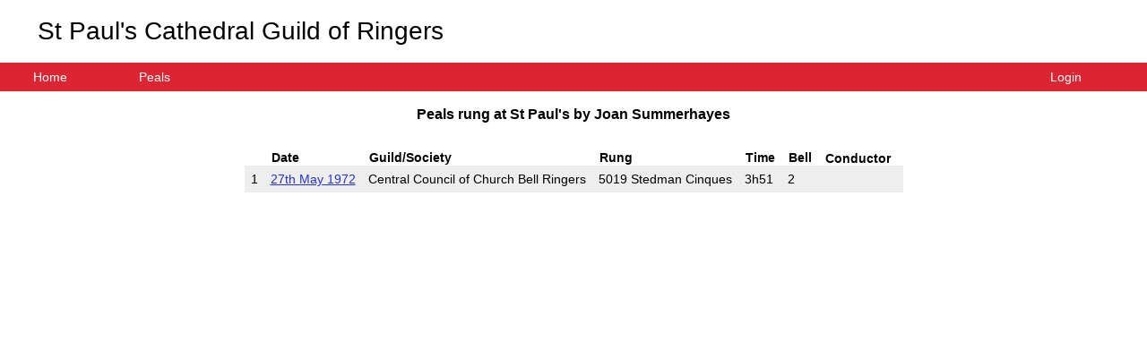

--- FILE ---
content_type: text/html; charset=utf-8
request_url: http://stpcgor.org.uk/peal_ringer/236
body_size: 1227
content:
<!doctype html>
<head>
    <title>St Paul's Cathedral Guild of Ringers</title>
    <meta name="viewport" content="width=device-width, initial-scale=1.0">
    <link rel="stylesheet" type="text/css" href="/static/style.css">
    <link rel="stylesheet" type="text/css" href="/static/media.css">
    <link rel="stylesheet" type="text/css" href="/static/public.css">
    <link rel="stylesheet" type="text/css" href="/static/font-awesome-4.6.3/css/font-awesome.min.css">
    <link rel="shortcut icon" href="/static/favicon.ico">
    <script src="/static/jquery-1.12.2.min.js"></script>
</head>
<body>

<script>
  (function(i,s,o,g,r,a,m){i['GoogleAnalyticsObject']=r;i[r]=i[r]||function(){
  (i[r].q=i[r].q||[]).push(arguments)},i[r].l=1*new Date();a=s.createElement(o),
  m=s.getElementsByTagName(o)[0];a.async=1;a.src=g;m.parentNode.insertBefore(a,m)
  })(window,document,'script','https://www.google-analytics.com/analytics.js','ga');

  ga('create', 'UA-87262244-1', 'auto');

  
  ga('set', 'dimension1', 'anonymous');
  ga('set', 'dimension2', 'anonymous');
  

  ga('send', 'pageview');

  var trackExternalLink = function(url) {
     ga('send', 'event', 'outbound', 'click', url, {
       'transport': 'beacon'});
  }

</script>

<div class="header">
    <h1>St Paul's Cathedral Guild of Ringers</h1>
</div>

<div class="menu">
    <div class="item"><a href="/index">Home</a></div>
    
    
    <div class="dropdown hover_item">
        <a class="dropdown_top">Peals</a>
        <div class="dropdown_content">
            <a href="/peal_list">View peals</a>
            <a href="/peal_ringer_list">View ringers</a>
            
        </div>
    </div>
    
    <div class="dropdown click_item">
        <a class="dropdown_top">Peals</a>
        <div class="dropdown_content">
            <a href="/peal_list">View peals</a>
            <a href="/peal_ringer_list">View ringers</a>
            
        </div>
    </div>
    
    
        <div class="item user"><a href="/login">Login</a></div>
    
    
</div>

<script src="/static/menu.js"></script>

<div id="menu_mouseover_background"></div>

<div style="clear: both;"></div>

<div class="content">

<div class="peals form_wrapper">
    <h3>Peals rung at St Paul's by Joan Summerhayes</h3>
    <table class="peals">
        <tr>
            <th></th><th>Date</th><th>Guild/Society</th><th>Rung</th><th>Time</th><th>Bell</th><th class="long_text">Conductor</th>
        </tr>
        
        <tr>
            <td>1</td>
            <td class="peal_date"><a href="/peal/46"><span class='short_text'>27&nbsp;May 1972</span><span class='long_text'>27th May 1972</span></a></td>
            <td class="peal_guild"><span class='avoid_wrap'>Central Council of Church Bell Ringers</span></td>
            <td class="peal_method">5019 Stedman Cinques</td>
            <td class="peal_time">3h51</td>
            <td class="peal_bell">2<span class="long_text"></span><span class="short_text"></span></td>
            <td class="peal_conductor long_text"></td>
        </tr>
        
    </table>
</div>

</body>

--- FILE ---
content_type: text/css; charset=utf-8
request_url: http://stpcgor.org.uk/static/style.css
body_size: 9865
content:
html {
    font-family: Verdana, Arial, Helvetica, sans-serif;
    font-size: 12px;
    margin: 0;
}

table {
    font-size: 10px;
    border-collapse: collapse;
}

body {
    margin: 0;
}

p {
    margin-left: auto;
    margin-right: auto;
    line-height: 1.5;
}

a:link, a:visited, a:hover, a:active {
    color: #2532db;
}

a:hover, a:active {
    color: #db7325;
}

.long_text {
    display: none !important;
}

div.header {
    margin: 1em;
}

div.header h1 {
    font-weight: normal;
    font-size: 1.2em;
}

div.menu {
    position: relative;
    background-color: #db2532;
    color: #ffffff;
    width: 100%;
    float: left;
    margin-top: 0;
    margin-bottom: 0;
    padding: 0;
    z-index: 100000;
}

div.menu div.dropdown a {
    cursor: pointer;
}

div.menu div.dropdown, div.menu div.item {
    position: relative;
    display: inline-block;
    text-align: center;
}

.dropdown_content {
    z-index: 1000;
    display: none;
    position: absolute;
    background-color: #db2532;
    min-width: 15em;
    padding-top: 0.5em;
    box-shadow: 0px 8px 16px 0px rgba(0,0,0,0.2);
}

.dropdown_content a {
    display: block;
    margin-top: 0.5em;
    margin-bottom: 0.5em;
}

div.menu a, div.menu a:link, div.menu a:visited, div.menu a:hover, div.menu a:active {
    text-decoration: none;
    display: block;
    padding: 8px 4px;
    color: #ffffff;
    z-index: 10000;
}

div.menu a:hover {
    background-color: #C20C19;
}

div.menu div.click_item {
    display: none;
}

div.menu div.user {
    float: right;
    text-align: left;
}

div.menu div.user span {
    padding: 8px;
    display: block;
}

div.hover_item:hover .dropdown_content {
    display: block;
}

div.content {
    margin: 0em;
}

div.login {
    text-align: center;
}

div.login form {
    margin-top: 5em;
    display: inline-block;
    text-align: left;
}

div.login form label {
    display: inline-block;
    min-width: 6em;
}

p.error {
    background-color: #ffd8e5;
    text-align: center;
}

div.login form span.error {
    background-color: #ffd8e5;
}

div.front_page {
    margin-left: 2em;
    margin-right: 2em;
    margin-top: 2em;
}

td#dates_tl, td#dates_bl, td#dates_tr {
    display: none;
}

table.dates {
    position: relative;
    z-index: 0;
}

table.dates td {
    padding: 0;
}

table.dates_table tr div.dates_name {
    white-space: nowrap;
    padding-right: 1em;
}

table.dates_table tr div.dates_username {
    white-space: nowrap;
    padding-right: 1em;
}

table.dates_table tr div.dates_event, table.dates_table tr div.dates_choice, table.dates_table tr div.dates_number {
    width: 80px;
    padding-left: 0.5em;
    padding-right: 0.5em;
    text-align: center;
}

table.dates_table tr.dates_date th {
    height: 2.5em;
}

table.dates_table tr.dates_description th {
    height: 6em;
}

table.dates_table tr.dates_time th {
    height: 2.5em;
}

table.dates_table tr.last td, table.dates_table tr.last th {
    border-bottom: 2px #CCCCCC solid;
}

table.dates_table tr th.event_start {
    border-left: 2px #ffffff solid;
}

table.dates_table tr td.event_start {
    border-left: 2px #CCCCCC solid;
}

table.dates_table tr.dates_mouseover th, table.dates_table tr td.user_details, td.dates_mouseover {
    color: blue;
    cursor: pointer;
}


div.dates_hidden {
    display: none;
    position: absolute;
    top: 0;
    left: 0;
    background-color: white;
    z-index: 10;
    border: 1px solid black;
    padding: 0.5em;
}

div.dates_hidden span {
    display: block;
}

div.dates_hidden i.close {
    cursor: pointer;
    float: right;
}

div.dates_hidden p {
    margin: 1em 1.5em 1em 1.5em;
    z-index: 100;
}

div#mouseover_background {
    background-color: none;
    display: none;
    height: 100%;
    width: 100%;
    position: absolute;
    left: 0;
    top: 0;
    z-index: 1000;
}

div#menu_mouseover_background {
    background-color: none;
    display: none;
    height: 100%;
    width: 100%;
    position: absolute;
    left: 0;
    top: 0;
    z-index: 100;
}

table.dates_table th {
    font-weight: normal;
    padding-left: 0;
    padding-right: 0;
}

table tr.odd {
    background-color: #eeeeee;
}

table.dates_table tr.me {
    background-color: #ffd8e5;
}

p.save_message {
    padding: 0.5em;
    display: block;
    background-color: #ffd8e5;
    text-align: center;
}

div.form_wrapper {
    text-align: center;
}

div.form_wrapper form {
    display: inline-block;
    text-align: left;
}

div.form_wrapper input[type="submit"] {
    margin-left: 1em;
    display: block;
}

div.form_wrapper table {
    display: inline-block;
    margin-top: 1em;
    text-align: left;
}

div.form_wrapper table tr td {
    padding-left: 0;
    padding-right: 0.5em;
}

div.form_wrapper table tr td:first-of-type {
    padding-left: 0.5em;
}

div.user_choices table {
    margin-bottom: 1em;
}

div.user_choices tr td.choice_label {
    white-space: nowrap;
}

div.user_choices td.choice, div.user_choices tr.choice_headers td, div.user_choices tr td.choice_number {
    text-align: center;
    padding: 0.2em;
}

div.user_choices table.warning td.choice {
    background-color: #ffd8e5;
}

div.user_choices h3.warning {
    font-weight: bold;
    color: #db2532;
}

div.error {
    font-size: larger;
    width: 75%;
    margin-left: auto;
    margin-right: auto;
    margin-top: 5em;
    text-align: center;
}

table.save_attendances td.attendance {
    text-align: center;
}

table.save_attendances th.attendance_description {
    width: 10em;
}

span.filter_list {
    font-weight: bold;
}

span.filter_list a {
    font-weight: normal;
}

div.form_wrapper table.attendances tr th {
    padding-left: 0.5em;
    padding-right: 0.5em;
}

div.form_wrapper table.attendances tr td {
    padding-left: 0.5em;
    padding-right: 0.5em;
    border: 1px solid #ffffff;
}

table.attendances tr.nonmember {
    background-color: #eeeeee;
}

table.attendances {
    text-align: left;
}

table.attendances tr th {
    padding-right: 1em;
}

table.attendances tr td {
    padding-right: 1em;
    position: relative;
}

table.attendances tr td.show_link {
    display: none;
}

div.person_list {
    display: none;
    position: fixed;
    left: 5em;
    top: 5em;
    background-color: white;
    z-index: 10;
    border: 1px solid black;
    padding: 0.5em;
    max-height: 80%;
    overflow: scroll;
}

div.person_list table {
    white-space: nowrap;
    text-align: left;
}

div.person_list table td {
    padding-right: 1em;
}

table.attendances .show_link, table.attendances .hide_link {
    cursor: pointer;
}

form.date_picker input[type="text"] {
    width: 6em;
}

div.delete_events dd.warning, div.delete_events dt.warning {
    font-weight: bold;
    color: #db2532;
}

div.form_wrapper table.events tr th {
    text-wrap: wrap;
    padding-left: 0.5em;
    padding-right: 0.5em;
}

div.form_wrapper table.events tr td {
    padding-left: 0.5em;
    padding-right: 0.5em;
    border: 1px solid #ffffff;
}

table.peals tr td {
    line-height: 200%;
}

div.peals.peal {
    margin-top: 3em;
    text-align: center;
}

div.peals.peal * {
    margin-bottom: 2em;
}

div.peals.peal table.leftringers {
    margin-bottom: 0;
}

div.peals.peal p.peal_description {
    max-width: 50em;
    margin-left: auto;
    margin-right: auto;
}

div.peals.peal p.peal_description span {
    white-space: nowrap;
}

div.peals.peal div.ringers {
    max-width: 40em;
    margin-left: auto;
    margin-right: auto;
}

div.peals.peal div.ringers table {
    text-align: left;
}

div.peals.peal div.ringers table td {
    padding-left: 1em;
    padding-right: 1em;
}

div.peals.peal div.ringers table td.bell {
    text-align: right;
}

div.peals.peal div.ringers table td.bell.strapped {
    border-left: 1px solid black;
}

div.peals.peal div.ringers table.leftringers {
    float: left;
    width: 20em;
}

div.peals.peal div.ringers table.rightringers {
    float: left;
    width: 20em;

}

div.peals.peal p.peal_composer {
    clear: both;
}

div.peals.peal div.ringers table {
    font-size: inherit;
}

@media (max-width : 40em) {
    div.peals.peal div.ringers {
        max-width: 20em;
    }

    div.peals.peal p.peal_description {
        max-width: 20em;
    }
}

div.peals table.peals.peal_ringers {
    margin-left: auto;
    margin-right: auto;
}

div.peals table.peals tr:nth-child(even) {
    background-color: #eeeeee;
}

div.peals table.peals th, div.peals table.peals td {
    text-align: left;
    padding-right: 1em;
}

div.peals table.peals td.peal_date span.long_text, div.peals table.peals th {
    white-space: nowrap;
}

div.peal_menu ul {
    list-style-type: none;
}

div.peal_menu ul li {
    display: inline-block;
    margin-right: 1em;
}

div.add_peal table.ringers tr.match td {
    font-weight: bold;
}

span.avoid_wrap {
    display: inline-block;
}

div.edit_user {
	margin: 2em;
}

p.ical_link {
	margin-left: 1em;
}

div.edit_user table {
	margin-bottom: 1em;
}

p.pdf_link {
    margin-top: 2em;
}

div.policies input {
    width: 20em;
    margin-bottom: 0.5em;
}

div.policies textarea {
    width: 40em;
    height: 6em;
    margin-bottom: 0.5em;
}

div.policies tr td:first-of-type {
    vertical-align: top;
}

div.policies p.email_message {
    font-weight: bold;
}

p.pdf_link a {
    display: inline-block;
    background-image: url('/static/pdf.png');
    background-repeat: no-repeat;
    padding-left: 96px;
    padding-top: 32px;
    padding-bottom: 32px;
    padding-right: 32px;
    background-color: #eeeeee;
    background-position: 32px center;
}

div.generate_email.form_wrapper table tr th {
    padding-left: 0.5em;
    padding-right: 0.5em;
    padding-top: 0.2em;
    padding-bottom: 0.2em;
}

div.generate_email.form_wrapper table tr td {
    padding-left: 0.5em;
    padding-right: 0.5em;
    padding-top: 0.2em;
    padding-bottom: 0.2em;
    border: 1px solid #ffffff;
}


--- FILE ---
content_type: text/css; charset=utf-8
request_url: http://stpcgor.org.uk/static/media.css
body_size: 2359
content:
@media (min-width: 480px) {
    html {
        font-size: 13px;
    }

    table {
        font-size: inherit;
    }

    div.header{
        margin-left: 1.5em;
    }

    div.header h1 {
        font-weight: normal;
        font-size: 1.4em;
    }

    div.menu div.dropdown, div.menu div.item {
        min-width: 5em;
    }

    div.front_page {
        width: 95%;
        margin-top: 2em;
        margin-left: auto;
        margin-right: auto;
    }

    div.form_wrapper, table.peals {
        margin-left: 0.5em;
        margin-right: 0.5em;
    }
}

@media (min-width: 768px) {
    html {
        font-size: 14px;
    }

    div.header{
        margin-left: 2em;
    }

    div.header h1 {
        font-weight: normal;
        font-size: 1.6em;
    }

    div.menu div.dropdown, div.menu div.item {
        min-width: 6em;
    }

    div.front_page {
        width: 90%;
        margin-top: 3em;
    }

    div.form_wrapper, table.peals {
        margin-left: 1em;
        margin-right: 1em;
    }
}

@media (min-width: 992px) {
   div.header{
        margin-left: 2.5em;
    }

    div.header h1 {
        font-weight: normal;
        font-size: 1.8em;
    }

    div.menu div.dropdown, div.menu div.item {
        min-width: 8em;
    }

    div.front_page {
        width: 80%;
        margin-top: 4em;
    }

    div.form_wrapper, table.peals {
        margin-left: 1.5em;
        margin-right: 1.5em;
    }

    .short_text {
        display: none !important;
    }

    .long_text {
        display: inline !important;
    }

    div.user span.long_text {
        display: block !important;
    }

    td.long_text {
        display: table-cell !important;
    }

    div.user_choices td.choice, div.user_choices tr.choice_headers td, div.user_choices tr td.choice_number {
        width: 4em;
    }

    div.user_choices table tr th, div.user_choices table tr td {
        padding-left: 0.5em;
        padding-right: 0.5em;
    }

    div.user_choices tr td.choice_description {
        white-space: nowrap;
    }
}

@media (min-width: 1200px) {
    div.header{
        margin-left: 3em;
    }

    div.header h1 {
        font-weight: normal;
        font-size: 2em;
    }

    div.front_page {
        width: 75%;
        margin-top: 5em;
    }

    div.form_wrapper, table.peals {
        margin-left: 2em;
        margin-right: 2em;
    }
}

--- FILE ---
content_type: text/css; charset=utf-8
request_url: http://stpcgor.org.uk/static/public.css
body_size: 748
content:
div.public {
    text-align: left;
    line-height: 1.5;
    max-width: 45em;
    margin-left: auto;
    margin-right: auto;
}

div.public p {
    margin-left: auto;
    margin-right: auto;
}

div.public table.bell_weights, div.public table.bell_inscriptions {
    margin-left: auto;
    margin-right: auto;
    margin-top: 3em;
    margin-bottom: 3em;
}

div.public table.bell_weights th, div.public table.bell_weights td, div.public table.bell_inscriptions th {
    height: 1.5em;
    padding-left: 0.5em;
    padding-right: 0.5em;
}

div.public table.bell_inscriptions td {
    padding: 0.5em;
    text-align: center;
}

div.public table.bell_weights td * {
    font-size: 70%;
}

div.public table.bell_weights td sup {
    margin-left: 0.2em;
}

--- FILE ---
content_type: application/javascript
request_url: http://stpcgor.org.uk/static/menu.js
body_size: 1130
content:
$(function() {
    if(('ontouchstart' in window) &&
        !navigator.msMaxTouchPoints &&
        !navigator.userAgent.toLowerCase().match( /windows phone os 7/i ) ) {
        $("div.click_item").css("display", "inline-block");
        $("div.hover_item").css("display", "none");

        $(".click_item a.dropdown_top").on("click", function() {
            if($(this).parent().find(".dropdown_content").css("display") == "none") {
                $(".dropdown_content").css("display", "none");
                $(this).parent().find(".dropdown_content").css("display", "block");
                $("div#menu_mouseover_background").css("display", "block");
            } else {
                $(this).parent().find(".dropdown_content").css("display", "none");
                $("div#menu_mouseover_background").css("display", "none");
            }
            $("divmenu_#mouseover_background").css("display", "block");
        });

        $("div#menu_mouseover_background").on("click", function() {
            $("div.dropdown_content").css("display", "none");
            $(this).css("display", "none");
        });
    }
});


--- FILE ---
content_type: text/plain
request_url: https://www.google-analytics.com/j/collect?v=1&_v=j102&a=1568262545&t=pageview&_s=1&dl=http%3A%2F%2Fstpcgor.org.uk%2Fpeal_ringer%2F236&ul=en-us%40posix&dt=St%20Paul%27s%20Cathedral%20Guild%20of%20Ringers&sr=1280x720&vp=1280x720&_u=YEBAAEABAAAAACAAI~&jid=496165805&gjid=870451430&cid=199857021.1769528882&tid=UA-87262244-1&_gid=510435834.1769528882&_r=1&_slc=1&cd1=anonymous&cd2=anonymous&z=1050863593
body_size: -449
content:
2,cG-97LKD9QRY4